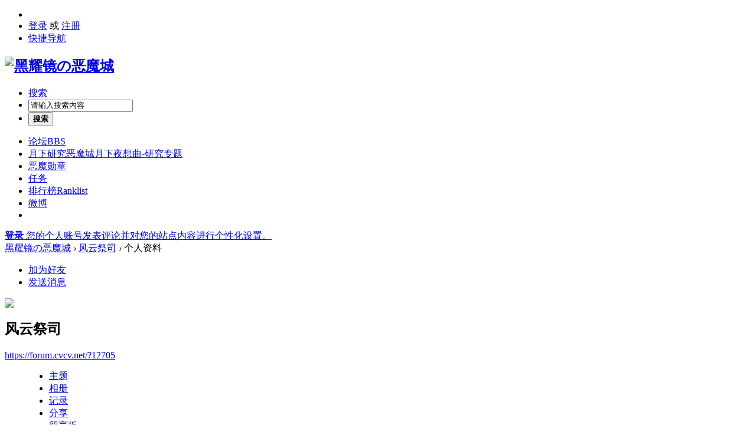

--- FILE ---
content_type: text/html; charset=gbk
request_url: https://forum.cvcv.net/space-uid-12705.html
body_size: 5693
content:
<!DOCTYPE html PUBLIC "-//W3C//DTD XHTML 1.0 Transitional//EN" "http://www.w3.org/TR/xhtml1/DTD/xhtml1-transitional.dtd">
<html xmlns="http://www.w3.org/1999/xhtml">
<head>
<meta http-equiv="Content-Type" content="text/html; charset=gbk" />
<title>风云祭司的个人资料 -  黑耀镜の恶魔城 -  Powered by Discuz!</title>

<meta name="keywords" content="风云祭司的个人资料" />
<meta name="description" content="风云祭司的个人资料 ,黑耀镜の恶魔城" />
<meta name="generator" content="Discuz! X3.4" />
<meta name="author" content="Discuz! Team and Comsenz UI Team" />
<meta name="copyright" content="2001-2017 Comsenz Inc." />
<meta name="MSSmartTagsPreventParsing" content="True" />
<meta http-equiv="MSThemeCompatible" content="Yes" />
<base href="https://forum.cvcv.net/" /><link rel="stylesheet" type="text/css" href="data/cache/style_12_common.css?jeB" /><link rel="stylesheet" type="text/css" href="data/cache/style_12_home_space.css?jeB" /><script type="text/javascript">var STYLEID = '12', STATICURL = 'static/', IMGDIR = 'template/xinrui_wow/images/', VERHASH = 'jeB', charset = 'gbk', discuz_uid = '0', cookiepre = 'SVYC_2132_', cookiedomain = '', cookiepath = '/', showusercard = '1', attackevasive = '0', disallowfloat = 'newthread', creditnotice = '1|威望|,2|黑耀币|,3|贡献|', defaultstyle = '', REPORTURL = 'aHR0cHM6Ly9mb3J1bS5jdmN2Lm5ldC9zcGFjZS11aWQtMTI3MDUuaHRtbA==', SITEURL = 'https://forum.cvcv.net/', JSPATH = 'static/js/', CSSPATH = 'data/cache/style_', DYNAMICURL = '';</script>
<script src="static/js/common.js?jeB" type="text/javascript"></script>
<meta name="application-name" content="黑耀镜の恶魔城" />
<meta name="msapplication-tooltip" content="黑耀镜の恶魔城" />
<meta name="msapplication-task" content="name=论坛;action-uri=https://forum.cvcv.net/forum.php;icon-uri=https://forum.cvcv.net/template/xinrui_wow/images//bbs.ico" />
<script src="static/js/home.js?jeB" type="text/javascript"></script>
<link type="text/css" rel="stylesheet" href="template/xinrui_wow/common/extend_common.css">
<script src="template/xinrui_wow/js/jquery-1.9.1.min.js" type="text/javascript" type="text/javascript"></script>
<script type="text/javascript"> jQuery.noConflict();</script>
</head>

<body id="nv_home" class="pg_space" onkeydown="if(event.keyCode==27) return false;">
<div id="append_parent"></div><div id="ajaxwaitid"></div>
<div id="xr_page"><div id="hd" class="wp">
<div class="top_nav cl">
<ul>
<li class="top_nav_li top_nav_home"><a href="portal.php"></a></li>
<li class="top_nav_li top_nav_login">
<div class="no_login">
<a href="member.php?mod=logging&amp;action=login" onClick="showWindow('login', this.href)">登录</a> 或
<a href="member.php?mod=register">注册</a>
</div>
</li><li class="top_nav_li top_nav_qmenu">
<a href="javascript:;" id="qmenu" onMouseOver="delayShow(this, function () {showMenu({'ctrlid':'qmenu','pos':'34!','ctrlclass':'a','duration':2});showForummenu(0);})">快捷导航</a>
</li>
</ul>
</div><div id="qmenu_menu" class="p_pop blk" style="display: none;">
<div class="ptm pbw hm">
请 <a href="javascript:;" class="xi2" onclick="lsSubmit()"><strong>登录</strong></a> 后使用快捷导航<br />没有帐号？<a href="member.php?mod=register" class="xi2 xw1">注册</a>
</div>
</div><div class="hdc cl"><h2><a href="./" title="黑耀镜の恶魔城"><img src="template/xinrui_wow/images//logo.png" alt="黑耀镜の恶魔城" border="0" /></a></h2>
<div id="scbar" class="cl y">
<form id="scbar_form" method="post" autocomplete="off" onsubmit="searchFocus($('scbar_txt'))" action="search.php?searchsubmit=yes" target="_blank">
<input type="hidden" name="mod" id="scbar_mod" value="search" />
<input type="hidden" name="formhash" value="463162c0" />
<input type="hidden" name="srchtype" value="title" />
<input type="hidden" name="srhfid" value="0" />
<input type="hidden" name="srhlocality" value="home::space" />
<ul>
<li class="scbar_type"><a href="javascript:;" id="scbar_type" onclick="showMenu(this.id)" hidefocus="true">搜索</a></li>
<li class="scbar_txt"><input type="text" name="srchtxt" id="scbar_txt" value="请输入搜索内容" autocomplete="off" x-webkit-speech speech /></li>
<li class="scbar_btn"><button type="submit" name="searchsubmit" id="scbar_btn" sc="1" value="true"><strong class="xi2">搜索</strong></button></li> 
</ul>	
</form>
</div>
<ul id="scbar_type_menu" class="p_pop" style="display: none;"><li><a href="javascript:;" rel="forum" class="curtype">帖子</a></li><li><a href="javascript:;" rel="user">用户</a></li></ul>
<script type="text/javascript">
initSearchmenu('scbar', '');
</script>
 
</div>

<div id="nv" class="cl">
<ul class="xr_nv"><li id="mn_forum" ><a href="forum.php" hidefocus="true" title="BBS"  >论坛<span>BBS</span></a></li><li id="mn_N0ff5" ><a href="http://www.cvcv.net/ps" hidefocus="true" title="恶魔城月下夜想曲-研究专题" target="_blank"  >月下研究<span>恶魔城月下夜想曲-研究专题</span></a></li><li id="mn_Na65e" ><a href="/home.php?mod=medal" hidefocus="true"  >恶魔勋章</a></li><li id="mn_N5cef" ><a href="http://forum.cvcv.net/home.php?mod=task" hidefocus="true"  >任务</a></li><li id="mn_N12a7" ><a href="misc.php?mod=ranklist" hidefocus="true" title="Ranklist"  >排行榜<span>Ranklist</span></a></li><li id="mn_N2a06" ><a href="http://weibo.com/konamicn" hidefocus="true" target="_blank"  >微博</a></li><li class="nv_more" title="更多"></li>
</ul>
<script type="text/javascript">
jQuery(document).ready(function(){
var len  = jQuery(".xr_nv > li").length;
var li = jQuery('.xr_nv > li:gt(5):not(:last)');  
  if(len> 7){
li.hide();
jQuery('.nv_more').show();
  }
  jQuery(".xr_nv li.nv_more").click(function(){
 if(li.is(":visible")){
li.hide();
} else {
li.show().css({background:"#be560c",width:"auto",padding:"0 15px 0 14px",height:"34px",float:"right"});
li.find("a").css({padding:"0",background:"none",height:"34px",lineHeight:"34px"});
}
  });
});
</script>
<div class="user_plate"><a class="xr_no_login" href="member.php?mod=logging&amp;action=login" onclick="showWindow('login', this.href)" >
<span class="card_portrait"></span>
<span class="wow_login"></span>
<span class="login-msg"><strong>登录</strong> 您的个人账号发表评论并对您的站点内容进行个性化设置。</span>
</a>
   
</div>
</div>

<div id="mu" class="cl">
</div></div>

            <script src="https://cdn.dingxiang-inc.com/ctu-group/captcha-ui/index.js"></script>
<div id="wp" class="wp">
<div id="pt" class="bm cl">
<div class="z">
<a href="./" class="nvhm" title="首页">黑耀镜の恶魔城</a> <em>&rsaquo;</em>
<a href="space-uid-12705.html">风云祭司</a> <em>&rsaquo;</em>
个人资料
</div>
</div>
<style id="diy_style" type="text/css"></style>
<div class="wp">
<!--[diy=diy1]--><div id="diy1" class="area"></div><!--[/diy]-->
</div><div id="uhd">
<div class="mn">
<ul>
<li class="addf">
<a href="home.php?mod=spacecp&amp;ac=friend&amp;op=add&amp;uid=12705&amp;handlekey=addfriendhk_12705" id="a_friend_li_12705" onclick="showWindow(this.id, this.href, 'get', 0);" class="xi2">加为好友</a>
</li>
<li class="pm2">
<a href="home.php?mod=spacecp&amp;ac=pm&amp;op=showmsg&amp;handlekey=showmsg_12705&amp;touid=12705&amp;pmid=0&amp;daterange=2" id="a_sendpm_12705" onclick="showWindow('showMsgBox', this.href, 'get', 0)" title="发送消息">发送消息</a>
</li>
</ul>
</div>
<div class="h cl">
<div class="icn avt"><a href="space-uid-12705.html"><img src="http://forum.cvcv.net/uc_server/avatar.php?uid=12705&size=small" /></a></div>
<h2 class="mt">
风云祭司</h2>
<p>
<a href="https://forum.cvcv.net/?12705" class="xg1">https://forum.cvcv.net/?12705</a>
</p>
</div>

<ul class="tb cl" style="padding-left: 75px;">
<li><a href="home.php?mod=space&amp;uid=12705&amp;do=thread&amp;view=me&amp;from=space">主题</a></li>
<li><a href="home.php?mod=space&amp;uid=12705&amp;do=album&amp;view=me&amp;from=space">相册</a></li>
<li><a href="home.php?mod=space&amp;uid=12705&amp;do=doing&amp;view=me&amp;from=space">记录</a></li>
<li><a href="home.php?mod=space&amp;uid=12705&amp;do=share&amp;view=me&amp;from=space">分享</a></li>
<li><a href="home.php?mod=space&amp;uid=12705&amp;do=wall&amp;from=space">留言板</a></li>
<li class="a"><a href="home.php?mod=space&amp;uid=12705&amp;do=profile&amp;from=space">个人资料</a></li>
</ul>
</div>
<div id="ct" class="ct1 wp cl">
<div class="mn">
<!--[diy=diycontenttop]--><div id="diycontenttop" class="area"></div><!--[/diy]-->
<div class="bm bw0">
<div class="bm_c">
<div class="bm_c u_profile">

<div class="pbm mbm bbda cl">
<h2 class="mbn">
风云祭司<span class="xw0">(UID: 12705)</span>
</h2>
<ul class="pf_l cl pbm mbm">
<li><em>邮箱状态</em>已验证</li>
<li><em>视频认证</em>未认证</li>
</ul>
<ul>
<li><em class="xg1">最新记录&nbsp;&nbsp;</em>黑猫酱……你就跟小黑猫继续萌杀朕吧…………抵抗力是负数了阿鲁…… <img src="static/image/smiley/comcom/17.gif" class="vm"></li><li class="xg1"><em>自定义头衔&nbsp;&nbsp;</em>∷神黑猫控∷</li><li><em class="xg1">个人签名&nbsp;&nbsp;</em><table><tr><td><font color="Wheat">しんばち，ありがとう…………皆さん，私は帰って来ました 。しんばち，君は良い人だ！</font><br />
<img src="http://forum.cvcv.net/data/attachment/album/201201/20/110426n5tvlsrqvi4lkr3t.jpg" onload="thumbImg(this)" alt="" /></td></tr></table></li></ul>
<ul class="cl bbda pbm mbm">
<li>
<em class="xg2">统计信息</em>
<a href="home.php?mod=space&amp;uid=12705&amp;do=friend&amp;view=me&amp;from=space" target="_blank">好友数 45</a>
<span class="pipe">|</span>
<a href="home.php?mod=space&amp;uid=12705&amp;do=doing&amp;view=me&amp;from=space" target="_blank">记录数 3</a>
<span class="pipe">|</span>
<a href="home.php?mod=space&amp;uid=12705&amp;do=album&amp;view=me&amp;from=space" target="_blank">相册数 5</a>
<span class="pipe">|</span><a href="home.php?mod=space&uid=12705&do=thread&view=me&type=reply&from=space" target="_blank">回帖数 32208</a>
<span class="pipe">|</span>
<a href="home.php?mod=space&uid=12705&do=thread&view=me&type=thread&from=space" target="_blank">主题数 1823</a>
<span class="pipe">|</span>
<a href="home.php?mod=space&amp;uid=12705&amp;do=share&amp;view=me&amp;from=space" target="_blank">分享数 0</a>
</li>
</ul>
<ul class="pf_l cl"><li><em>性别</em>男</li>
<li><em>个人主页</em><a href="http://weibo.com/208313123" target="_blank">http://weibo.com/208313123</a></li>
</ul>
</div>
<div class="pbm mbm bbda cl">
<h2 class="mbn">勋章</h2>
<p class="md_ctrl">
<a href="home.php?mod=medal"><img src="static//image/common/hundunjiezhi.gif" alt="混沌戒指" id="md_20" onmouseover="showMenu({'ctrlid':this.id, 'menuid':'md_20_menu', 'pos':'12!'});" />
<img src="static//image/common/wuxiandaoju.gif" alt="无限道具" id="md_42" onmouseover="showMenu({'ctrlid':this.id, 'menuid':'md_42_menu', 'pos':'12!'});" />
<img src="static//image/common/zhenkongren.gif" alt="真空刃" id="md_43" onmouseover="showMenu({'ctrlid':this.id, 'menuid':'md_43_menu', 'pos':'12!'});" />
<img src="static//image/common/sishenzhilian.gif" alt="死神之镰" id="md_55" onmouseover="showMenu({'ctrlid':this.id, 'menuid':'md_55_menu', 'pos':'12!'});" />
<img src="static//image/common/sishenpao.gif" alt="死神之袍" id="md_56" onmouseover="showMenu({'ctrlid':this.id, 'menuid':'md_56_menu', 'pos':'12!'});" />
<img src="static//image/common/cangzhenwanou.gif" alt="苍真玩偶" id="md_59" onmouseover="showMenu({'ctrlid':this.id, 'menuid':'md_59_menu', 'pos':'12!'});" />
<img src="static//image/common/baermengke.gif" alt="巴尔蒙克" id="md_22" onmouseover="showMenu({'ctrlid':this.id, 'menuid':'md_22_menu', 'pos':'12!'});" />
<img src="static//image/common/fuhaojiezhi.gif" alt="大富豪戒指" id="md_40" onmouseover="showMenu({'ctrlid':this.id, 'menuid':'md_40_menu', 'pos':'12!'});" />
<img src="static//image/common/wushangxunzhang.gif" alt="无伤勋章" id="md_37" onmouseover="showMenu({'ctrlid':this.id, 'menuid':'md_37_menu', 'pos':'12!'});" />
</a>
</p>
</div><div id="md_20_menu" class="tip tip_4" style="display: none;">
<div class="tip_horn"></div>
<div class="tip_c">
<h4>混沌戒指</h4>
<p>发贴数&amp;gt;30000</p>
</div>
</div>
<div id="md_42_menu" class="tip tip_4" style="display: none;">
<div class="tip_horn"></div>
<div class="tip_c">
<h4>无限道具</h4>
<p>定价来自月下 黑耀币&amp;gt;500000</p>
</div>
</div>
<div id="md_43_menu" class="tip tip_4" style="display: none;">
<div class="tip_horn"></div>
<div class="tip_c">
<h4>真空刃</h4>
<p>奖励给最近登陆的资深会员</p>
</div>
</div>
<div id="md_55_menu" class="tip tip_4" style="display: none;">
<div class="tip_horn"></div>
<div class="tip_c">
<h4>死神之镰</h4>
<p>死神专用武器</p>
</div>
</div>
<div id="md_56_menu" class="tip tip_4" style="display: none;">
<div class="tip_horn"></div>
<div class="tip_c">
<h4>死神之袍</h4>
<p>死神专用装备</p>
</div>
</div>
<div id="md_59_menu" class="tip tip_4" style="display: none;">
<div class="tip_horn"></div>
<div class="tip_c">
<h4>苍真玩偶</h4>
<p>论坛自暴后申请</p>
</div>
</div>
<div id="md_22_menu" class="tip tip_4" style="display: none;">
<div class="tip_horn"></div>
<div class="tip_c">
<h4>巴尔蒙克</h4>
<p>发贴数&amp;gt;12345</p>
</div>
</div>
<div id="md_40_menu" class="tip tip_4" style="display: none;">
<div class="tip_horn"></div>
<div class="tip_c">
<h4>大富豪戒指</h4>
<p>黑耀币&amp;gt;300000</p>
</div>
</div>
<div id="md_37_menu" class="tip tip_4" style="display: none;">
<div class="tip_horn"></div>
<div class="tip_c">
<h4>无伤勋章</h4>
<p>实力的证明 贡献&amp;gt;200</p>
</div>
</div>
<div class="pbm mbm bbda cl">
<h2 class="mbn">管理以下版块</h2><a href="forum-3-1.html" target="_blank">地下水脉</a> &nbsp;
<a href="forum-11-1.html" target="_blank">唯美画廊</a> &nbsp;
<a href="forum-646-1.html" target="_blank">其他音乐</a> &nbsp;
</div>
<div class="pbm mbm bbda cl">
<h2 class="mbn">活跃概况</h2>
<ul>
<li><em class="xg1">管理组&nbsp;&nbsp;</em><span style="color:"><a href="home.php?mod=spacecp&amp;ac=usergroup&amp;gid=2" target="_blank">死神</a></span> <img src="data/attachment/common/c8/common_2_usergroup_icon.gif" alt="" class="vm" /></li><li><em class="xg1">用户组&nbsp;&nbsp;</em><span style="color:"><a href="home.php?mod=spacecp&amp;ac=usergroup&amp;gid=2" target="_blank">死神</a></span> <img src="data/attachment/common/c8/common_2_usergroup_icon.gif" alt="" class="vm" /> </li>
</ul>
<ul id="pbbs" class="pf_l">
<li><em>在线时间</em>4103 小时</li><li><em>注册时间</em>2005-2-4 13:39</li>
<li><em>最后访问</em>2019-10-9 09:06</li>
<li><em>上次活动时间</em>2019-10-9 09:06</li><li><em>上次发表时间</em>2018-12-29 22:28</li><li><em>所在时区</em>(GMT +08:00) 北京, 香港, 帕斯, 新加坡, 台北</li>
</ul>
</div>
<div id="psts" class="cl">
<h2 class="mbn">统计信息</h2>
<ul class="pf_l">
<li><em>已用空间</em>40.1 MB</li>
<li><em>积分</em>54743</li><li><em>威望</em>54743 </li>
<li><em>黑耀币</em>4304984 </li>
<li><em>贡献</em>500 </li>
</ul>
</div>
</div><!--[diy=diycontentbottom]--><div id="diycontentbottom" class="area"></div><!--[/diy]--></div>
</div>
</div>
</div>

<div class="wp mtn">
<!--[diy=diy3]--><div id="diy3" class="area"></div><!--[/diy]-->
</div>
	</div>
<div id="ft" class="wp cl">
<div id="flk" class="y">
<p>
<a href="archiver/" >Archiver</a><span class="pipe">|</span><a href="forum.php?mobile=yes" >手机版</a><span class="pipe">|</span><a href="forum.php?mod=misc&action=showdarkroom" >小黑屋</a><span class="pipe">|</span><strong><a href="http://www.cvcv.net/" target="_blank">主页</a></strong>
<script>
var _hmt = _hmt || [];
(function() {
  var hm = document.createElement("script");
  hm.src = "https://hm.baidu.com/hm.js?5557ef0f23644ecb5e741104882ef363";
  var s = document.getElementsByTagName("script")[0]; 
  s.parentNode.insertBefore(hm, s);
})();
</script></p>
<p class="xs0">
GMT+8, 2026-1-27 08:50<span id="debuginfo">
</span>
</p>
</div>
<div id="frt">
<p>Powered by <strong><a href="http://www.cvcv.net" target="_blank">Discuz!</a></strong> <em>X3.4</em></p>
<p class="xs0">Copyright &copy; 2003 CVCV.NET. all rights reserved.</p>
</div></div>
</div>
<script src="home.php?mod=misc&ac=sendmail&rand=1769475044" type="text/javascript"></script>
<div id="scrolltop">
<span hidefocus="true"><a title="返回顶部" onclick="window.scrollTo('0','0')" class="scrolltopa" ><b>返回顶部</b></a></span>
</div>
<script type="text/javascript">_attachEvent(window, 'scroll', function () { showTopLink(); });checkBlind();</script>
</body>
</html>